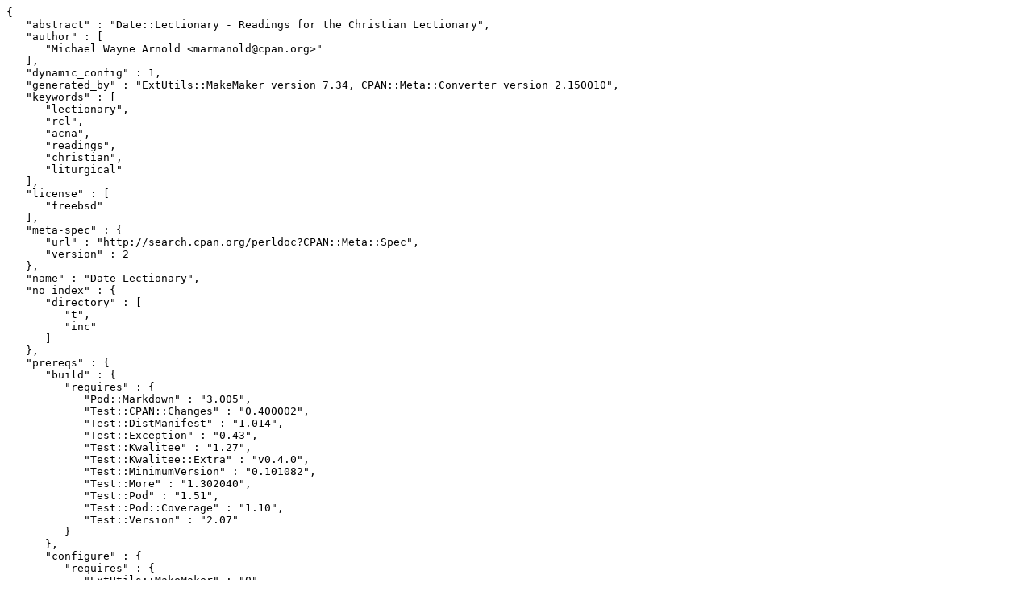

--- FILE ---
content_type: text/plain; charset=utf-8
request_url: https://mirrors.sjtug.sjtu.edu.cn/cpan/modules/by-authors/id/M/MA/MARMANOLD/Date-Lectionary-v1.20180410.meta
body_size: 852
content:
{
   "abstract" : "Date::Lectionary - Readings for the Christian Lectionary",
   "author" : [
      "Michael Wayne Arnold <marmanold@cpan.org>"
   ],
   "dynamic_config" : 1,
   "generated_by" : "ExtUtils::MakeMaker version 7.34, CPAN::Meta::Converter version 2.150010",
   "keywords" : [
      "lectionary",
      "rcl",
      "acna",
      "readings",
      "christian",
      "liturgical"
   ],
   "license" : [
      "freebsd"
   ],
   "meta-spec" : {
      "url" : "http://search.cpan.org/perldoc?CPAN::Meta::Spec",
      "version" : 2
   },
   "name" : "Date-Lectionary",
   "no_index" : {
      "directory" : [
         "t",
         "inc"
      ]
   },
   "prereqs" : {
      "build" : {
         "requires" : {
            "Pod::Markdown" : "3.005",
            "Test::CPAN::Changes" : "0.400002",
            "Test::DistManifest" : "1.014",
            "Test::Exception" : "0.43",
            "Test::Kwalitee" : "1.27",
            "Test::Kwalitee::Extra" : "v0.4.0",
            "Test::MinimumVersion" : "0.101082",
            "Test::More" : "1.302040",
            "Test::Pod" : "1.51",
            "Test::Pod::Coverage" : "1.10",
            "Test::Version" : "2.07"
         }
      },
      "configure" : {
         "requires" : {
            "ExtUtils::MakeMaker" : "0",
            "File::ShareDir::Install" : "0.11"
         }
      },
      "runtime" : {
         "requires" : {
            "Carp" : "1.38",
            "Date::Advent" : "1.20171223",
            "Date::Easter" : "1.22",
            "Date::Lectionary::Time" : "1.20170311",
            "File::Share" : "0.25",
            "Moose" : "2.2010",
            "Moose::Util::TypeConstraints" : "2.2010",
            "MooseX::Aliases" : "0.11",
            "MooseX::StrictConstructor" : "0.21",
            "Time::Piece" : "1.3204",
            "Time::Seconds" : "1.3204",
            "Try::Catch" : "v1.1.0",
            "Try::Tiny::Tiny" : "0.001",
            "XML::LibXML" : "2.0128",
            "namespace::autoclean" : "0.28",
            "perl" : "5.022"
         }
      }
   },
   "provides" : {
      "Date::Lectionary" : {
         "file" : "lib/Date/Lectionary.pm",
         "version" : "1.20180410"
      },
      "Date::Lectionary::Day" : {
         "file" : "lib/Date/Lectionary/Day.pm",
         "version" : "1.20180410"
      },
      "Date::Lectionary::Year" : {
         "file" : "lib/Date/Lectionary/Year.pm",
         "version" : "1.20180410"
      }
   },
   "release_status" : "stable",
   "resources" : {
      "repository" : {
         "type" : "git",
         "url" : "git://github.com/marmanold/Date-Lectionary.git",
         "web" : "https://github.com/marmanold/Date-Lectionary"
      }
   },
   "version" : "v1.20180410",
   "x_serialization_backend" : "JSON::PP version 2.97001",
   "x_twitter" : "https://www.twitter.com/marmanold/"
}
